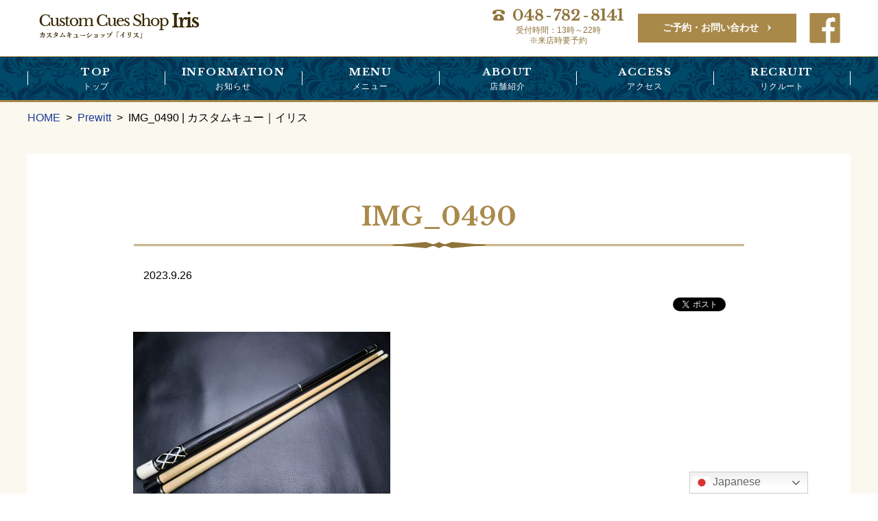

--- FILE ---
content_type: text/html; charset=UTF-8
request_url: https://custom-cues-iris.jp/gallery/14614/img_0490/
body_size: 7445
content:
<!DOCTYPE html>
<html dir="ltr" lang="ja" prefix="og: https://ogp.me/ns#" class="no-js">
<head>
<meta charset="UTF-8">
<meta name="viewport" content="width=device-width, initial-scale=1">
<script>(function(html){html.className = html.className.replace(/\bno-js\b/,'js')})(document.documentElement);</script>
<link media="all" href="https://custom-cues-iris.jp/wp-content/cache/autoptimize/css/autoptimize_f3a4ba81054916afbe781531d71b8fe0.css" rel="stylesheet"><link media="only screen and (max-width:700px)" href="https://custom-cues-iris.jp/wp-content/cache/autoptimize/css/autoptimize_22cb8cbc9043fc02a43444cfc312888b.css" rel="stylesheet"><title>IMG_0490 | カスタムキュー｜イリス</title>
	
	
		<!-- All in One SEO 4.9.3 - aioseo.com -->
	<meta name="robots" content="max-image-preview:large" />
	<meta name="author" content="cc-iris-editor"/>
	<link rel="canonical" href="https://custom-cues-iris.jp/gallery/14614/img_0490/" />
	<meta name="generator" content="All in One SEO (AIOSEO) 4.9.3" />
		<meta property="og:locale" content="ja_JP" />
		<meta property="og:site_name" content="カスタムキュー｜イリス |" />
		<meta property="og:type" content="article" />
		<meta property="og:title" content="IMG_0490 | カスタムキュー｜イリス" />
		<meta property="og:url" content="https://custom-cues-iris.jp/gallery/14614/img_0490/" />
		<meta property="article:published_time" content="2023-09-25T15:09:16+00:00" />
		<meta property="article:modified_time" content="2023-09-25T15:09:16+00:00" />
		<meta name="twitter:card" content="summary" />
		<meta name="twitter:title" content="IMG_0490 | カスタムキュー｜イリス" />
		<script type="application/ld+json" class="aioseo-schema">
			{"@context":"https:\/\/schema.org","@graph":[{"@type":"BreadcrumbList","@id":"https:\/\/custom-cues-iris.jp\/gallery\/14614\/img_0490\/#breadcrumblist","itemListElement":[{"@type":"ListItem","@id":"https:\/\/custom-cues-iris.jp#listItem","position":1,"name":"Home","item":"https:\/\/custom-cues-iris.jp","nextItem":{"@type":"ListItem","@id":"https:\/\/custom-cues-iris.jp\/gallery\/14614\/img_0490\/#listItem","name":"IMG_0490"}},{"@type":"ListItem","@id":"https:\/\/custom-cues-iris.jp\/gallery\/14614\/img_0490\/#listItem","position":2,"name":"IMG_0490","previousItem":{"@type":"ListItem","@id":"https:\/\/custom-cues-iris.jp#listItem","name":"Home"}}]},{"@type":"ItemPage","@id":"https:\/\/custom-cues-iris.jp\/gallery\/14614\/img_0490\/#itempage","url":"https:\/\/custom-cues-iris.jp\/gallery\/14614\/img_0490\/","name":"IMG_0490 | \u30ab\u30b9\u30bf\u30e0\u30ad\u30e5\u30fc\uff5c\u30a4\u30ea\u30b9","inLanguage":"ja","isPartOf":{"@id":"https:\/\/custom-cues-iris.jp\/#website"},"breadcrumb":{"@id":"https:\/\/custom-cues-iris.jp\/gallery\/14614\/img_0490\/#breadcrumblist"},"author":{"@id":"https:\/\/custom-cues-iris.jp\/author\/cc-iris-editor\/#author"},"creator":{"@id":"https:\/\/custom-cues-iris.jp\/author\/cc-iris-editor\/#author"},"datePublished":"2023-09-26T00:09:16+09:00","dateModified":"2023-09-26T00:09:16+09:00"},{"@type":"Organization","@id":"https:\/\/custom-cues-iris.jp\/#organization","name":"\u30ab\u30b9\u30bf\u30e0\u30ad\u30e5\u30fc\uff5c\u30a4\u30ea\u30b9","url":"https:\/\/custom-cues-iris.jp\/"},{"@type":"Person","@id":"https:\/\/custom-cues-iris.jp\/author\/cc-iris-editor\/#author","url":"https:\/\/custom-cues-iris.jp\/author\/cc-iris-editor\/","name":"cc-iris-editor","image":{"@type":"ImageObject","@id":"https:\/\/custom-cues-iris.jp\/gallery\/14614\/img_0490\/#authorImage","url":"https:\/\/secure.gravatar.com\/avatar\/d640c7fc1f3d5ec57bf4613c6e2b71982245908d797dc477942bc45b82f4541f?s=96&d=mm&r=g","width":96,"height":96,"caption":"cc-iris-editor"}},{"@type":"WebSite","@id":"https:\/\/custom-cues-iris.jp\/#website","url":"https:\/\/custom-cues-iris.jp\/","name":"\u30ab\u30b9\u30bf\u30e0\u30ad\u30e5\u30fc\uff5c\u30a4\u30ea\u30b9","inLanguage":"ja","publisher":{"@id":"https:\/\/custom-cues-iris.jp\/#organization"}}]}
		</script>
		<!-- All in One SEO -->

<!-- 電話番号の自動リンク非表示 -->
<meta name="format-detection" content="telephone=no">
<!-- Global site tag (gtag.js) - Google Analytics -->
<script async src="https://www.googletagmanager.com/gtag/js?id=UA-105742072-1"></script>
<script>
  window.dataLayer = window.dataLayer || [];
  function gtag(){dataLayer.push(arguments);}
  gtag('js', new Date());

  gtag('config', 'UA-105742072-1');
</script>

<link rel='dns-prefetch' href='//fonts.googleapis.com' />
<link rel='dns-prefetch' href='//netdna.bootstrapcdn.com' />
<script type="text/javascript">
/* <![CDATA[ */
window._wpemojiSettings = {"baseUrl":"https:\/\/s.w.org\/images\/core\/emoji\/16.0.1\/72x72\/","ext":".png","svgUrl":"https:\/\/s.w.org\/images\/core\/emoji\/16.0.1\/svg\/","svgExt":".svg","source":{"concatemoji":"https:\/\/custom-cues-iris.jp\/wp-includes\/js\/wp-emoji-release.min.js"}};
/*! This file is auto-generated */
!function(s,n){var o,i,e;function c(e){try{var t={supportTests:e,timestamp:(new Date).valueOf()};sessionStorage.setItem(o,JSON.stringify(t))}catch(e){}}function p(e,t,n){e.clearRect(0,0,e.canvas.width,e.canvas.height),e.fillText(t,0,0);var t=new Uint32Array(e.getImageData(0,0,e.canvas.width,e.canvas.height).data),a=(e.clearRect(0,0,e.canvas.width,e.canvas.height),e.fillText(n,0,0),new Uint32Array(e.getImageData(0,0,e.canvas.width,e.canvas.height).data));return t.every(function(e,t){return e===a[t]})}function u(e,t){e.clearRect(0,0,e.canvas.width,e.canvas.height),e.fillText(t,0,0);for(var n=e.getImageData(16,16,1,1),a=0;a<n.data.length;a++)if(0!==n.data[a])return!1;return!0}function f(e,t,n,a){switch(t){case"flag":return n(e,"\ud83c\udff3\ufe0f\u200d\u26a7\ufe0f","\ud83c\udff3\ufe0f\u200b\u26a7\ufe0f")?!1:!n(e,"\ud83c\udde8\ud83c\uddf6","\ud83c\udde8\u200b\ud83c\uddf6")&&!n(e,"\ud83c\udff4\udb40\udc67\udb40\udc62\udb40\udc65\udb40\udc6e\udb40\udc67\udb40\udc7f","\ud83c\udff4\u200b\udb40\udc67\u200b\udb40\udc62\u200b\udb40\udc65\u200b\udb40\udc6e\u200b\udb40\udc67\u200b\udb40\udc7f");case"emoji":return!a(e,"\ud83e\udedf")}return!1}function g(e,t,n,a){var r="undefined"!=typeof WorkerGlobalScope&&self instanceof WorkerGlobalScope?new OffscreenCanvas(300,150):s.createElement("canvas"),o=r.getContext("2d",{willReadFrequently:!0}),i=(o.textBaseline="top",o.font="600 32px Arial",{});return e.forEach(function(e){i[e]=t(o,e,n,a)}),i}function t(e){var t=s.createElement("script");t.src=e,t.defer=!0,s.head.appendChild(t)}"undefined"!=typeof Promise&&(o="wpEmojiSettingsSupports",i=["flag","emoji"],n.supports={everything:!0,everythingExceptFlag:!0},e=new Promise(function(e){s.addEventListener("DOMContentLoaded",e,{once:!0})}),new Promise(function(t){var n=function(){try{var e=JSON.parse(sessionStorage.getItem(o));if("object"==typeof e&&"number"==typeof e.timestamp&&(new Date).valueOf()<e.timestamp+604800&&"object"==typeof e.supportTests)return e.supportTests}catch(e){}return null}();if(!n){if("undefined"!=typeof Worker&&"undefined"!=typeof OffscreenCanvas&&"undefined"!=typeof URL&&URL.createObjectURL&&"undefined"!=typeof Blob)try{var e="postMessage("+g.toString()+"("+[JSON.stringify(i),f.toString(),p.toString(),u.toString()].join(",")+"));",a=new Blob([e],{type:"text/javascript"}),r=new Worker(URL.createObjectURL(a),{name:"wpTestEmojiSupports"});return void(r.onmessage=function(e){c(n=e.data),r.terminate(),t(n)})}catch(e){}c(n=g(i,f,p,u))}t(n)}).then(function(e){for(var t in e)n.supports[t]=e[t],n.supports.everything=n.supports.everything&&n.supports[t],"flag"!==t&&(n.supports.everythingExceptFlag=n.supports.everythingExceptFlag&&n.supports[t]);n.supports.everythingExceptFlag=n.supports.everythingExceptFlag&&!n.supports.flag,n.DOMReady=!1,n.readyCallback=function(){n.DOMReady=!0}}).then(function(){return e}).then(function(){var e;n.supports.everything||(n.readyCallback(),(e=n.source||{}).concatemoji?t(e.concatemoji):e.wpemoji&&e.twemoji&&(t(e.twemoji),t(e.wpemoji)))}))}((window,document),window._wpemojiSettings);
/* ]]> */
</script>
<link rel='stylesheet' id='font-Libre-css' href='https://fonts.googleapis.com/css?family=Libre+Baskerville%3A400%2C700' type='text/css' media='all' />
<link rel='stylesheet' id='font-ubuntu-css' href='https://fonts.googleapis.com/css?family=Ubuntu%3A300%2C700' type='text/css' media='all' />

<link rel='stylesheet' id='fontawesome-css' href='//netdna.bootstrapcdn.com/font-awesome/4.3.0/css/font-awesome.css' type='text/css' media='all' />











<!--[if lt IE 9]>
<script type="text/javascript" src="https://custom-cues-iris.jp/wp-content/themes/hps/templates/default/js/html5.js" id="mitstheme-ie-js"></script>
<![endif]-->
<script type="text/javascript" src="//ajax.googleapis.com/ajax/libs/jquery/1.11.1/jquery.min.js" id="jquery-js"></script>
<script type="text/javascript" src="https://custom-cues-iris.jp/wp-content/themes/hps/templates/default/js/script.js" id="mitstheme-js"></script>
<link rel="https://api.w.org/" href="https://custom-cues-iris.jp/wp-json/" /><link rel="alternate" title="JSON" type="application/json" href="https://custom-cues-iris.jp/wp-json/wp/v2/media/14642" /><link rel="EditURI" type="application/rsd+xml" title="RSD" href="https://custom-cues-iris.jp/xmlrpc.php?rsd" />
<link rel='shortlink' href='https://custom-cues-iris.jp/?p=14642' />
<link rel="alternate" title="oEmbed (JSON)" type="application/json+oembed" href="https://custom-cues-iris.jp/wp-json/oembed/1.0/embed?url=https%3A%2F%2Fcustom-cues-iris.jp%2Fgallery%2F14614%2Fimg_0490%2F" />
<link rel="alternate" title="oEmbed (XML)" type="text/xml+oembed" href="https://custom-cues-iris.jp/wp-json/oembed/1.0/embed?url=https%3A%2F%2Fcustom-cues-iris.jp%2Fgallery%2F14614%2Fimg_0490%2F&#038;format=xml" />

<!-- BEGIN: WP Social Bookmarking Light HEAD --><script>
    (function (d, s, id) {
        var js, fjs = d.getElementsByTagName(s)[0];
        if (d.getElementById(id)) return;
        js = d.createElement(s);
        js.id = id;
        js.src = "//connect.facebook.net/ja_JP/sdk.js#xfbml=1&version=v2.7";
        fjs.parentNode.insertBefore(js, fjs);
    }(document, 'script', 'facebook-jssdk'));
</script>

<!-- END: WP Social Bookmarking Light HEAD -->
<link rel="icon" href="https://custom-cues-iris.jp/wp-content/uploads/cropped-favicon-32x32.png" sizes="32x32" />
<link rel="icon" href="https://custom-cues-iris.jp/wp-content/uploads/cropped-favicon-192x192.png" sizes="192x192" />
<link rel="apple-touch-icon" href="https://custom-cues-iris.jp/wp-content/uploads/cropped-favicon-180x180.png" />
<meta name="msapplication-TileImage" content="https://custom-cues-iris.jp/wp-content/uploads/cropped-favicon-270x270.png" />
</head>
<body class="attachment wp-singular attachment-template-default single single-attachment postid-14642 attachmentid-14642 attachment-jpeg wp-theme-hps wp-child-theme-hp-flat metaslider-plugin">
<div id="outer">

<header id="header">
<div class="content-area header-top clearfix">
	<!-- ロゴ -->
	<h1 class="logo"><a href="https://custom-cues-iris.jp/"><img src="https://custom-cues-iris.jp/wp-content/themes/hp-flat/images/header-logo.png" alt="#"/></a></h1>
	
	<div class="header-right">
		<!-- 電話番号 -->
		<address class="tel">
			<span class="number"><em>048</em>-<em>782</em>-<em>8141</em></span>			<p>受付時間：13時～22時<br/>※来店時要予約</p>
		</address>
		<!-- お申込みリンク -->
		<a class="btn btn-contact" href="https://custom-cues-iris.jp/contact-us/">ご予約・お問い合わせ</a>
		<!-- facebookリンク -->
		<a class="btn-facebook" href="https://www.facebook.com/Custom-Cues-ShopＩｒｉｓ-1429226053783152/" target="_blank"><img src="https://custom-cues-iris.jp/wp-content/themes/hp-flat/images/header-btn-facebook.png"></a>
	</div>
</div>

<!-- グローバルナビ -->
<div id="gnav-outer"><div class="content-area">
<div class="part part-global-navi"><input type="checkbox" class="global-navi-switch" id="global-navi-69756532a22f7" style="display: none;" />
<div class="global-navi">
<label for="global-navi-69756532a22f7" class="button button-global-navi" style="display: none;"></label>
<nav class="menu-%e3%82%b0%e3%83%ad%e3%83%bc%e3%83%90%e3%83%ab%e3%83%8a%e3%83%93%e3%82%b2%e3%83%bc%e3%82%b7%e3%83%a7%e3%83%b3-container"><ul id="menu-%e3%82%b0%e3%83%ad%e3%83%bc%e3%83%90%e3%83%ab%e3%83%8a%e3%83%93%e3%82%b2%e3%83%bc%e3%82%b7%e3%83%a7%e3%83%b3" class="menu"><li id="menu-item-76" class="menu-item menu-item-type-custom menu-item-object-custom menu-item-home menu-item-76"><a href="http://custom-cues-iris.jp/">TOP<span class="sub-title">トップ</span></a></li>
<li id="menu-item-114" class="menu-item menu-item-type-taxonomy menu-item-object-category menu-item-114"><a href="https://custom-cues-iris.jp/category/information/">INFORMATION<span class="sub-title">お知らせ</span></a></li>
<li id="menu-item-870" class="menu-item menu-item-type-post_type menu-item-object-page menu-item-has-children menu-item-870"><a href="https://custom-cues-iris.jp/menu/">MENU<span class="sub-title">メニュー</span></a>
<ul class="sub-menu">
	<li id="menu-item-865" class="menu-item menu-item-type-taxonomy menu-item-object-gallery_cat menu-item-865"><a href="https://custom-cues-iris.jp/gallery/gallery_cat/lineap/">NEW SELECTION/LINE UP</a></li>
	<li id="menu-item-866" class="menu-item menu-item-type-taxonomy menu-item-object-gallery_cat menu-item-866"><a href="https://custom-cues-iris.jp/gallery/gallery_cat/collectors/">COLLECTOR&#8217;S GALLERY</a></li>
</ul>
</li>
<li id="menu-item-486" class="menu-item menu-item-type-post_type menu-item-object-page menu-item-486"><a href="https://custom-cues-iris.jp/about/">ABOUT<span class="sub-title">店舗紹介</span></a></li>
<li id="menu-item-487" class="menu-item menu-item-type-post_type menu-item-object-page menu-item-487"><a href="https://custom-cues-iris.jp/access/">ACCESS<span class="sub-title">アクセス</span></a></li>
<li id="menu-item-488" class="menu-item menu-item-type-post_type menu-item-object-page menu-item-488"><a href="https://custom-cues-iris.jp/recruit/">RECRUIT<span class="sub-title">リクルート</span></a></li>
</ul></nav></div>
</div></div></div>
</header>

<div id="content-top">
<div class="content-area">

<!-- breadcurmbs -->
<ol class="part part-breadcrumbs"><li class="home"><a href="https://custom-cues-iris.jp/">HOME</a></li><li><a href="https://custom-cues-iris.jp/gallery/14614/">Prewitt</a></li><li class="current"><span>IMG_0490 | カスタムキュー｜イリス</span></li></ol>
</div></div>

<div id="content"><div class="content-area">

<div id="main-wrap"><div id="main">
<!-- ループ処理（投稿リスト） -->
<div class="part-postlist-layout-list part-postlist-template-default part part-postlist"><ul class="postlist"><li><h2><span class="title"><a href="https://custom-cues-iris.jp/gallery/14614/img_0490/"><span>IMG_0490</span></a></span></h2>
<div class="meta">
<span class="date">2023.9.26</span><span class="taxonomy"></span></div>
<div class="content mce"><div class='wp_social_bookmarking_light'>        <div class="wsbl_facebook_share"><div id="fb-root"></div><fb:share-button href="https://custom-cues-iris.jp/gallery/14614/img_0490/" type="button" ></fb:share-button></div>        <div class="wsbl_facebook_like"><div id="fb-root"></div><fb:like href="https://custom-cues-iris.jp/gallery/14614/img_0490/" layout="button_count" action="like" width="100" share="false" show_faces="false" ></fb:like></div>        <div class="wsbl_twitter"><a href="https://twitter.com/share" class="twitter-share-button" data-url="https://custom-cues-iris.jp/gallery/14614/img_0490/" data-text="IMG_0490">Tweet</a></div></div>
<br class='wp_social_bookmarking_light_clear' />
<p class="attachment"><a href='https://custom-cues-iris.jp/wp-content/uploads/IMG_0490.jpg'><img loading="lazy" decoding="async" width="375" height="250" src="https://custom-cues-iris.jp/wp-content/uploads/IMG_0490-375x250.jpg" class="attachment-medium size-medium" alt="" srcset="https://custom-cues-iris.jp/wp-content/uploads/IMG_0490-375x250.jpg 375w, https://custom-cues-iris.jp/wp-content/uploads/IMG_0490-890x593.jpg 890w, https://custom-cues-iris.jp/wp-content/uploads/IMG_0490-768x512.jpg 768w, https://custom-cues-iris.jp/wp-content/uploads/IMG_0490.jpg 1200w" sizes="auto, (max-width: 375px) 100vw, 375px" /></a></p>
</div></li></ul></div>
<!-- ページネーション -->
<nav class="part part-pagination"> <span class="prev page-numbers"><a href="https://custom-cues-iris.jp/gallery/14614/" rel="prev"></a></span></nav>
<!-- 関連記事表示 -->

<!-- コンタクトボタン -->
<p class="part part-contact-btn">
<a href="https://custom-cues-iris.jp/contact-us/"><img src="https://custom-cues-iris.jp/wp-content/themes/hp-flat/images/contact-btn.png" alt="お問い合せ" /></a>
</p>
</div></div>

</div></div>


<footer id="footer">
<!-- ページトップボタン -->
<p class="btn-top">
<a href="#header" class="button button-hashlink" data-animation="normal"></a><script>MitsTheme("scroll");</script></p>


<!-- フッター上部 -->
<div class="content-area footer-top">

<!-- ウィジェットエリア（フッタ） -->
<div class="widget-areas">
<div class="part part-widget-area"><div class="widgets"><div id="black-studio-tinymce-5" class="widget-odd widget-last widget-first widget-1 widget widget_black_studio_tinymce"><h2 class="widgettitle">Custom Cues Shop Iris</h2><div class="textwidget"><p>▽contact</p>
<p>電話：048-782-8141</p>
<p>受付：平日13時〜22時※ご来店時要予約<br />
住所：〒330-0856<br />
埼玉県さいたま市大宮区三橋3丁目267-5 <br />
東京コレクションビル１Ｆ</p>
<p>&nbsp;</p>
<p>e-mail：custom_cues_shop_iris@grow-grow.co.jp</p>
<p>※e-mailでのお問い合わせの際は、あなたのお名前とお住まいの地域と商品URLの記載をお願いします。</p>
<p>&nbsp;</p>
</div></div></div></div><div class="part part-widget-area"><div class="widgets"><div id="nav_menu-2" class="widget-odd widget-last widget-first widget-1 widget widget_nav_menu"><h2 class="widgettitle">フッターナビ</h2><div class="menu-%e3%83%95%e3%83%83%e3%82%bf%e3%83%bc%e3%83%8a%e3%83%93%ef%bd%9c%e4%b8%ad%e5%a4%ae-container"><ul id="menu-%e3%83%95%e3%83%83%e3%82%bf%e3%83%bc%e3%83%8a%e3%83%93%ef%bd%9c%e4%b8%ad%e5%a4%ae" class="menu"><li id="menu-item-53" class="menu-item menu-item-type-custom menu-item-object-custom menu-item-home menu-item-53"><a href="http://custom-cues-iris.jp/">トップ</a></li>
<li id="menu-item-879" class="menu-item menu-item-type-post_type menu-item-object-page menu-item-879"><a href="https://custom-cues-iris.jp/menu/">MENU</a></li>
<li id="menu-item-880" class="menu-item menu-item-type-taxonomy menu-item-object-gallery_cat menu-item-880"><a href="https://custom-cues-iris.jp/gallery/gallery_cat/lineap/">LINE UP</a></li>
<li id="menu-item-881" class="menu-item menu-item-type-taxonomy menu-item-object-gallery_cat menu-item-881"><a href="https://custom-cues-iris.jp/gallery/gallery_cat/collectors/">COLLECTOR&#8217;S　GALLERY</a></li>
<li id="menu-item-686" class="menu-item menu-item-type-post_type menu-item-object-page menu-item-686"><a href="https://custom-cues-iris.jp/about/">Custom Cues Shop 『Ｉｒｉｓ』</a></li>
<li id="menu-item-688" class="menu-item menu-item-type-post_type menu-item-object-page menu-item-688"><a href="https://custom-cues-iris.jp/access/">ACCESS</a></li>
<li id="menu-item-690" class="menu-item menu-item-type-custom menu-item-object-custom menu-item-690"><a href="http://custom-cues-iris.jp/category/information/">INFORMATION</a></li>
<li id="menu-item-689" class="menu-item menu-item-type-post_type menu-item-object-page menu-item-689"><a href="https://custom-cues-iris.jp/recruit/">RECRUIT</a></li>
<li id="menu-item-55" class="menu-item menu-item-type-post_type menu-item-object-page menu-item-55"><a href="https://custom-cues-iris.jp/contact-us/">ご予約・お問い合わせ</a></li>
<li id="menu-item-695" class="menu-item menu-item-type-post_type menu-item-object-page menu-item-695"><a href="https://custom-cues-iris.jp/shouhinbaibai-2/">お取引時においてご確認頂きたい事</a></li>
<li id="menu-item-696" class="menu-item menu-item-type-post_type menu-item-object-page menu-item-696"><a href="https://custom-cues-iris.jp/sctl/">特定商取引法に基づく表記</a></li>
<li id="menu-item-693" class="menu-item menu-item-type-post_type menu-item-object-page menu-item-693"><a href="https://custom-cues-iris.jp/reduction/">一部収益の還元</a></li>
<li id="menu-item-56" class="menu-item menu-item-type-post_type menu-item-object-page menu-item-56"><a href="https://custom-cues-iris.jp/sitemap/">サイトマップ</a></li>
</ul></div></div></div></div><div class="part part-widget-area"><div class="footer-widgets clearfix"><div id="nav_menu-3" class="widget-odd widget-last widget-first widget-1 widget widget_nav_menu"><h2 class="widgettitle">関連リンク</h2><div class="menu-%e3%83%95%e3%83%83%e3%82%bf%e3%83%bc%e3%83%8a%e3%83%93%ef%bd%9c%e5%8f%b3-container"><ul id="menu-%e3%83%95%e3%83%83%e3%82%bf%e3%83%bc%e3%83%8a%e3%83%93%ef%bd%9c%e5%8f%b3" class="menu"><li id="menu-item-59" class="menu-item menu-item-type-custom menu-item-object-custom menu-item-59"><a href="https://www.facebook.com/Custom-Cues-Shop%EF%BC%A9%EF%BD%92%EF%BD%89%EF%BD%93-1429226053783152/">Facebook</a></li>
<li id="menu-item-19447" class="menu-item menu-item-type-custom menu-item-object-custom menu-item-19447"><a href="https://www.instagram.com/cues_iris/?locale=ja_JP">Instagram</a></li>
</ul></div></div></div></div></div>

</div>


<!-- フッター下部 -->
<div class="footer-bottom"><div class="content-area en clearfix">

<!-- コピーライト -->
<p class="part part-copyright">&copy;&nbsp;Custom&nbsp;Cues&nbsp;Shop&nbsp;Iris</p>


</div></div>
</footer>

</div>



<script type="speculationrules">
{"prefetch":[{"source":"document","where":{"and":[{"href_matches":"\/*"},{"not":{"href_matches":["\/wp-*.php","\/wp-admin\/*","\/wp-content\/uploads\/*","\/wp-content\/*","\/wp-content\/plugins\/*","\/wp-content\/themes\/hp-flat\/*","\/wp-content\/themes\/hps\/*","\/*\\?(.+)"]}},{"not":{"selector_matches":"a[rel~=\"nofollow\"]"}},{"not":{"selector_matches":".no-prefetch, .no-prefetch a"}}]},"eagerness":"conservative"}]}
</script>
<div class="gtranslate_wrapper" id="gt-wrapper-79581007"></div>
<!-- BEGIN: WP Social Bookmarking Light FOOTER -->    <script>!function(d,s,id){var js,fjs=d.getElementsByTagName(s)[0],p=/^http:/.test(d.location)?'http':'https';if(!d.getElementById(id)){js=d.createElement(s);js.id=id;js.src=p+'://platform.twitter.com/widgets.js';fjs.parentNode.insertBefore(js,fjs);}}(document, 'script', 'twitter-wjs');</script><!-- END: WP Social Bookmarking Light FOOTER -->






<script type="text/javascript" src="https://custom-cues-iris.jp/wp-content/themes/hps/parts/global-navi/js/script.js" id="mitstheme-part-global-navi-js"></script>
<script type="text/javascript" src="https://custom-cues-iris.jp/wp-content/themes/hps/parts/postlist/js/script.js" id="mitstheme-part-postlist-js"></script>
<script type="text/javascript" src="https://custom-cues-iris.jp/wp-content/themes/hps/parts/button-hashlink/js/script.js" id="mitstheme-part-button-hashlink-js"></script>
<script type="text/javascript" id="gt_widget_script_79581007-js-before">
/* <![CDATA[ */
window.gtranslateSettings = /* document.write */ window.gtranslateSettings || {};window.gtranslateSettings['79581007'] = {"default_language":"ja","languages":["ar","zh-CN","zh-TW","hr","nl","en","tl","fr","de","hi","id","it","ja","ko","mn","pt","ru","es","th","vi"],"url_structure":"none","detect_browser_language":1,"flag_style":"2d","flag_size":24,"wrapper_selector":"#gt-wrapper-79581007","alt_flags":{"en":"usa"},"switcher_open_direction":"bottom","switcher_horizontal_position":"right","switcher_vertical_position":"bottom","switcher_text_color":"#666","switcher_arrow_color":"#666","switcher_border_color":"#ccc","switcher_background_color":"#fff","switcher_background_shadow_color":"#efefef","switcher_background_hover_color":"#fff","dropdown_text_color":"#000","dropdown_hover_color":"#fff","dropdown_background_color":"#eee","flags_location":"\/wp-content\/plugins\/gtranslate\/flags\/"};
/* ]]> */
</script><script src="https://custom-cues-iris.jp/wp-content/plugins/gtranslate/js/dwf.js" data-no-optimize="1" data-no-minify="1" data-gt-orig-url="/gallery/14614/img_0490/" data-gt-orig-domain="custom-cues-iris.jp" data-gt-widget-id="79581007" defer></script></body>
</html>

--- FILE ---
content_type: application/javascript
request_url: https://custom-cues-iris.jp/wp-content/themes/hps/parts/global-navi/js/script.js
body_size: 82
content:
(function($) {

var $className = 'global-navi-open';
var $setupClass = function() {
	if($('input.global-navi-switch').prop('checked')) {
		$('body').addClass($className);
	} else {
		$('body').removeClass($className);
	}
};

$(function() {
	$setupClass();
	$('input.global-navi-switch').on('change', $setupClass);
});

})(jQuery);
